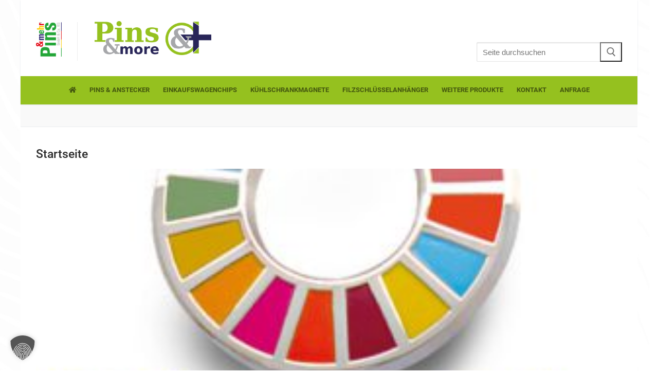

--- FILE ---
content_type: text/html; charset=UTF-8
request_url: https://www.pinsandmore.de/tag/pin-anstecker-erstellen/
body_size: 14645
content:
<!doctype html><html lang="de"><head><meta charset="UTF-8"><meta name="viewport" content="width=device-width, initial-scale=1, maximum-scale=10.0, user-scalable=yes"><link rel="profile" href="http://gmpg.org/xfn/11"><meta name='robots' content='index, follow, max-image-preview:large, max-snippet:-1, max-video-preview:-1' /><link media="all" href="https://www.pinsandmore.de/wp-content/cache/autoptimize/css/autoptimize_8f94753a38d5e0af029726cc2451c132.css" rel="stylesheet"><title>pin anstecker erstellen Archive - Pins &amp; more - Ihr Partner für individuelle Werbemittel</title><link rel="canonical" href="https://www.pinsandmore.de/tag/pin-anstecker-erstellen/" /><meta property="og:locale" content="de_DE" /><meta property="og:type" content="article" /><meta property="og:title" content="pin anstecker erstellen Archive - Pins &amp; more - Ihr Partner für individuelle Werbemittel" /><meta property="og:url" content="https://www.pinsandmore.de/tag/pin-anstecker-erstellen/" /><meta property="og:site_name" content="Pins &amp; more - Ihr Partner für individuelle Werbemittel" /><meta property="og:image" content="https://www.pinsandmore.de/wp-content/uploads/pinsandmore_google-facebook.jpg" /><meta property="og:image:width" content="500" /><meta property="og:image:height" content="500" /><meta property="og:image:type" content="image/jpeg" /><meta name="twitter:card" content="summary_large_image" /> <script type="application/ld+json" class="yoast-schema-graph">{"@context":"https://schema.org","@graph":[{"@type":"CollectionPage","@id":"https://www.pinsandmore.de/tag/pin-anstecker-erstellen/","url":"https://www.pinsandmore.de/tag/pin-anstecker-erstellen/","name":"pin anstecker erstellen Archive - Pins &amp; more - Ihr Partner für individuelle Werbemittel","isPartOf":{"@id":"https://www.pinsandmore.de/#website"},"primaryImageOfPage":{"@id":"https://www.pinsandmore.de/tag/pin-anstecker-erstellen/#primaryimage"},"image":{"@id":"https://www.pinsandmore.de/tag/pin-anstecker-erstellen/#primaryimage"},"thumbnailUrl":"https://www.pinsandmore.de/wp-content/uploads/pinsandmore_google-facebook.jpg","breadcrumb":{"@id":"https://www.pinsandmore.de/tag/pin-anstecker-erstellen/#breadcrumb"},"inLanguage":"de"},{"@type":"ImageObject","inLanguage":"de","@id":"https://www.pinsandmore.de/tag/pin-anstecker-erstellen/#primaryimage","url":"https://www.pinsandmore.de/wp-content/uploads/pinsandmore_google-facebook.jpg","contentUrl":"https://www.pinsandmore.de/wp-content/uploads/pinsandmore_google-facebook.jpg","width":500,"height":500,"caption":"Pins-and-More Google Facebook Icon"},{"@type":"BreadcrumbList","@id":"https://www.pinsandmore.de/tag/pin-anstecker-erstellen/#breadcrumb","itemListElement":[{"@type":"ListItem","position":1,"name":"Startseite","item":"https://www.pinsandmore.de/"},{"@type":"ListItem","position":2,"name":"pin anstecker erstellen"}]},{"@type":"WebSite","@id":"https://www.pinsandmore.de/#website","url":"https://www.pinsandmore.de/","name":"Pins &amp; more - Ihr Partner für individuelle Werbemittel","description":"","publisher":{"@id":"https://www.pinsandmore.de/#organization"},"potentialAction":[{"@type":"SearchAction","target":{"@type":"EntryPoint","urlTemplate":"https://www.pinsandmore.de/?s={search_term_string}"},"query-input":{"@type":"PropertyValueSpecification","valueRequired":true,"valueName":"search_term_string"}}],"inLanguage":"de"},{"@type":"Organization","@id":"https://www.pinsandmore.de/#organization","name":"Pins & mehr GmbH & Co. KG","url":"https://www.pinsandmore.de/","logo":{"@type":"ImageObject","inLanguage":"de","@id":"https://www.pinsandmore.de/#/schema/logo/image/","url":"https://www.pinsandmore.de/wp-content/uploads/2019/04/logo.png","contentUrl":"https://www.pinsandmore.de/wp-content/uploads/2019/04/logo.png","width":335,"height":98,"caption":"Pins & mehr GmbH & Co. KG"},"image":{"@id":"https://www.pinsandmore.de/#/schema/logo/image/"}}]}</script> <link rel='dns-prefetch' href='//www.googletagmanager.com' /><link rel='stylesheet' id='borlabs-cookie-custom-css' href='https://www.pinsandmore.de/wp-content/cache/autoptimize/css/autoptimize_single_1e8a1188dfec1ba9463769d4b1649ec9.css' type='text/css' media='all' /><style id='customify-style-inline-css' type='text/css'>.customify-container, .layout-contained, .site-framed .site, .site-boxed .site { max-width: 1200px; } .main-layout-content .entry-content > .alignwide { width: calc( 1200px - 4em ); max-width: 100vw;  }.header-top .header--row-inner,body:not(.fl-builder-edit) .button,body:not(.fl-builder-edit) button:not(.menu-mobile-toggle, .components-button, .customize-partial-edit-shortcut-button),body:not(.fl-builder-edit) input[type="button"]:not(.ed_button),button.button,input[type="button"]:not(.ed_button, .components-button, .customize-partial-edit-shortcut-button),input[type="reset"]:not(.components-button, .customize-partial-edit-shortcut-button),input[type="submit"]:not(.components-button, .customize-partial-edit-shortcut-button),.pagination .nav-links > *:hover,.pagination .nav-links span,.nav-menu-desktop.style-full-height .primary-menu-ul > li.current-menu-item > a,.nav-menu-desktop.style-full-height .primary-menu-ul > li.current-menu-ancestor > a,.nav-menu-desktop.style-full-height .primary-menu-ul > li > a:hover,.posts-layout .readmore-button:hover{    background-color: #95c11f;}.posts-layout .readmore-button {color: #95c11f;}.pagination .nav-links > *:hover,.pagination .nav-links span,.entry-single .tags-links a:hover,.entry-single .cat-links a:hover,.posts-layout .readmore-button,.posts-layout .readmore-button:hover{    border-color: #95c11f;}.customify-builder-btn{    background-color: #292659;}body{    color: #686868;}abbr, acronym {    border-bottom-color: #686868;}a                {                    color: #95c11f;}a:hover,a:focus,.link-meta:hover, .link-meta a:hover{    color: #111111;}h2 + h3,.comments-area h2 + .comments-title,.h2 + h3,.comments-area .h2 + .comments-title,.page-breadcrumb {    border-top-color: #eaecee;}blockquote,.site-content .widget-area .menu li.current-menu-item > a:before{    border-left-color: #eaecee;}@media screen and (min-width: 64em) {    .comment-list .children li.comment {        border-left-color: #eaecee;    }    .comment-list .children li.comment:after {        background-color: #eaecee;    }}.page-titlebar, .page-breadcrumb,.posts-layout .entry-inner {    border-bottom-color: #eaecee;}.header-search-form .search-field,.entry-content .page-links a,.header-search-modal,.pagination .nav-links > *,.entry-footer .tags-links a, .entry-footer .cat-links a,.search .content-area article,.site-content .widget-area .menu li.current-menu-item > a,.posts-layout .entry-inner,.post-navigation .nav-links,article.comment .comment-meta,.widget-area .widget_pages li a, .widget-area .widget_categories li a, .widget-area .widget_archive li a, .widget-area .widget_meta li a, .widget-area .widget_nav_menu li a, .widget-area .widget_product_categories li a, .widget-area .widget_recent_entries li a, .widget-area .widget_rss li a,.widget-area .widget_recent_comments li{    border-color: #eaecee;}.header-search-modal::before {    border-top-color: #eaecee;    border-left-color: #eaecee;}@media screen and (min-width: 48em) {    .content-sidebar.sidebar_vertical_border .content-area {        border-right-color: #eaecee;    }    .sidebar-content.sidebar_vertical_border .content-area {        border-left-color: #eaecee;    }    .sidebar-sidebar-content.sidebar_vertical_border .sidebar-primary {        border-right-color: #eaecee;    }    .sidebar-sidebar-content.sidebar_vertical_border .sidebar-secondary {        border-right-color: #eaecee;    }    .content-sidebar-sidebar.sidebar_vertical_border .sidebar-primary {        border-left-color: #eaecee;    }    .content-sidebar-sidebar.sidebar_vertical_border .sidebar-secondary {        border-left-color: #eaecee;    }    .sidebar-content-sidebar.sidebar_vertical_border .content-area {        border-left-color: #eaecee;        border-right-color: #eaecee;    }    .sidebar-content-sidebar.sidebar_vertical_border .content-area {        border-left-color: #eaecee;        border-right-color: #eaecee;    }}article.comment .comment-post-author {background: #6d6d6d;}.pagination .nav-links > *,.link-meta,.link-meta a,.color-meta,.entry-single .tags-links:before,.entry-single .cats-links:before{    color: #6d6d6d;}h1, h2, h3, h4, h5, h6 { color: #2b2b2b;}.site-content .widget-title { color: #444444;}body {font-size: 15px;line-height: 25px;}#page-cover {background-image: url("https://www.pinsandmore.de/wp-content/themes/customify/assets/images/default-cover.jpg");}.header--row:not(.header--transparent).header-top .header--row-inner  {background-color: #ffffff;border-style: none;border-top-width: 0px;border-right-width: 0px;border-bottom-width: 1px;border-left-width: 0px;border-color: #c0c0c0;} .header--row:not(.header--transparent).header-main .header--row-inner  {border-style: solid;border-top-width: 0px;border-right-width: 0px;border-bottom-width: 0px;border-left-width: 0px;border-color: #ffffff;} .header--row:not(.header--transparent).header-bottom .header--row-inner  {background-color: #95c11f;} .sub-menu .li-duplicator {display:none !important;}.header-search_icon-item .header-search-modal  {border-style: solid;} .header-search_icon-item .search-field  {border-style: solid;} .dark-mode .header-search_box-item .search-form-fields, .header-search_box-item .search-form-fields  {border-style: solid;} .header--row:not(.header--transparent) .builder-item--primary-menu .nav-menu-desktop .primary-menu-ul > li > a:hover, .header--row:not(.header--transparent) .builder-item--primary-menu .nav-menu-desktop .primary-menu-ul > li.current-menu-item > a, .header--row:not(.header--transparent) .builder-item--primary-menu .nav-menu-desktop .primary-menu-ul > li.current-menu-ancestor > a, .header--row:not(.header--transparent) .builder-item--primary-menu .nav-menu-desktop .primary-menu-ul > li.current-menu-parent > a  {background-color: #292659;} .builder-item--primary-menu .nav-menu-desktop .primary-menu-ul > li > a,.builder-item-sidebar .primary-menu-sidebar .primary-menu-ul > li > a {font-style: normal;font-weight: bold;}#cb-row--footer-main .footer--row-inner {background-color: #ffffff}#cb-row--footer-bottom .footer--row-inner {background-color: #95c11f}body  {background-color: #ffffff;background-image: url("https://www.pinsandmore.de/wp-content/uploads/2019/04/background_content_pam.jpg");-webkit-background-size: cover; -moz-background-size: cover; -o-background-size: cover; background-size: cover;background-position: top left;background-repeat: no-repeat;background-attachment: fixed;} .site-content .content-area  {background-color: #ffffff;} /* CSS for desktop */#page-cover .page-cover-inner {min-height: 300px;}.header--row.header-top .customify-grid, .header--row.header-top .style-full-height .primary-menu-ul > li > a {min-height: 0px;}.header--row.header-main .customify-grid, .header--row.header-main .style-full-height .primary-menu-ul > li > a {min-height: 0px;}.header--row.header-bottom .customify-grid, .header--row.header-bottom .style-full-height .primary-menu-ul > li > a {min-height: 55px;}.site-header .site-branding img { max-width: 227px; } .site-header .cb-row--mobile .site-branding img { width: 227px; }.header--row .builder-item--logo, .builder-item.builder-item--group .item--inner.builder-item--logo {margin-top: 25px;margin-right: 25px;margin-bottom: 25px;margin-left: 25px;}.header--row .builder-first--nav-icon {text-align: right;}.header-search_icon-item .search-submit {margin-left: -40px;}.header-search_box-item .search-form-fields {width: 280px;}.header-search_box-item .search-submit{margin-left: -40px;} .header-search_box-item .woo_bootster_search .search-submit{margin-left: -40px;} .header-search_box-item .header-search-form button.search-submit{margin-left:-40px;}.header--row .builder-item--search_box, .builder-item.builder-item--group .item--inner.builder-item--search_box {margin-top: 55px;}.header--row .builder-item--primary-menu, .builder-item.builder-item--group .item--inner.builder-item--primary-menu {margin-top: -1px;margin-right: -1px;margin-bottom: -1px;margin-left: -1px;}.header--row .builder-first--primary-menu {text-align: right;}.footer--row .builder-item--footer-5, .builder-item.builder-item--group .item--inner.builder-item--footer-5 {margin-top: 0px;margin-right: 0px;margin-bottom: 0px;margin-left: 0px;}/* CSS for tablet */@media screen and (max-width: 1024px) { #page-cover .page-cover-inner {min-height: 250px;}.header--row .builder-first--nav-icon {text-align: right;}.header-search_icon-item .search-submit {margin-left: -40px;}.header-search_box-item .search-submit{margin-left: -40px;} .header-search_box-item .woo_bootster_search .search-submit{margin-left: -40px;} .header-search_box-item .header-search-form button.search-submit{margin-left:-40px;} }/* CSS for mobile */@media screen and (max-width: 568px) { #page-cover .page-cover-inner {min-height: 200px;}.header--row.header-top .customify-grid, .header--row.header-top .style-full-height .primary-menu-ul > li > a {min-height: 33px;}.site-header .site-branding img { max-width: 176px; } .site-header .cb-row--mobile .site-branding img { width: 176px; }.header--row .builder-first--nav-icon {text-align: right;}.header-search_icon-item .search-submit {margin-left: -40px;}.header-search_box-item .search-submit{margin-left: -40px;} .header-search_box-item .woo_bootster_search .search-submit{margin-left: -40px;} .header-search_box-item .header-search-form button.search-submit{margin-left:-40px;} }
/*# sourceURL=customify-style-inline-css */</style> <script type="text/javascript" src="https://www.pinsandmore.de/wp-includes/js/jquery/jquery.min.js" id="jquery-core-js"></script> <script data-no-optimize="1" data-no-minify="1" data-cfasync="false" type="text/javascript" src="https://www.pinsandmore.de/wp-content/cache/autoptimize/js/autoptimize_single_09838e7d5a3315602b4545055df40d71.js" id="borlabs-cookie-config-js"></script> <script data-no-optimize="1" data-no-minify="1" data-cfasync="false" type="text/javascript" src="https://www.pinsandmore.de/wp-content/plugins/borlabs-cookie/assets/javascript/borlabs-cookie-prioritize.min.js" id="borlabs-cookie-prioritize-js"></script> <script data-borlabs-cookie-script-blocker-handle="google_gtagjs" data-borlabs-cookie-script-blocker-id="site-kit-analytics" type="text/template" data-borlabs-cookie-script-blocker-src="https://www.googletagmanager.com/gtag/js?id=G-PL6MS41J41" id="google_gtagjs-js"></script><script data-borlabs-cookie-script-blocker-handle="google_gtagjs" data-borlabs-cookie-script-blocker-id="site-kit-analytics" type="text/template" id="google_gtagjs-js-after">window.dataLayer = window.dataLayer || [];function gtag(){dataLayer.push(arguments);}
gtag("set","linker",{"domains":["www.pinsandmore.de"]});
gtag("js", new Date());
gtag("set", "developer_id.dZTNiMT", true);
gtag("config", "G-PL6MS41J41");
 window._googlesitekit = window._googlesitekit || {}; window._googlesitekit.throttledEvents = []; window._googlesitekit.gtagEvent = (name, data) => { var key = JSON.stringify( { name, data } ); if ( !! window._googlesitekit.throttledEvents[ key ] ) { return; } window._googlesitekit.throttledEvents[ key ] = true; setTimeout( () => { delete window._googlesitekit.throttledEvents[ key ]; }, 5 ); gtag( "event", name, { ...data, event_source: "site-kit" } ); }; 
//# sourceURL=google_gtagjs-js-after</script><meta name="generator" content="Site Kit by Google 1.168.0" /><script data-no-optimize="1" data-no-minify="1" data-cfasync="false" data-borlabs-cookie-script-blocker-ignore>if ('{{ iab-tcf-enabled }}' === '1' && ('0' === '1' || '1' === '1')) {
    window['gtag_enable_tcf_support'] = true;
}
window.dataLayer = window.dataLayer || [];
if (typeof gtag !== 'function') {
    function gtag() {
        dataLayer.push(arguments);
    }
}
gtag('set', 'developer_id.dYjRjMm', true);
if ('0' === '1' || '1' === '1') {
    if (window.BorlabsCookieGoogleConsentModeDefaultSet !== true) {
        let getCookieValue = function (name) {
            return document.cookie.match('(^|;)\\s*' + name + '\\s*=\\s*([^;]+)')?.pop() || '';
        };
        let cookieValue = getCookieValue('borlabs-cookie-gcs');
        let consentsFromCookie = {};
        if (cookieValue !== '') {
            consentsFromCookie = JSON.parse(decodeURIComponent(cookieValue));
        }
        let defaultValues = {
            'ad_storage': 'denied',
            'ad_user_data': 'denied',
            'ad_personalization': 'denied',
            'analytics_storage': 'denied',
            'functionality_storage': 'denied',
            'personalization_storage': 'denied',
            'security_storage': 'denied',
            'wait_for_update': 500,
        };
        gtag('consent', 'default', { ...defaultValues, ...consentsFromCookie });
    }
    window.BorlabsCookieGoogleConsentModeDefaultSet = true;
    let borlabsCookieConsentChangeHandler = function () {
        window.dataLayer = window.dataLayer || [];
        if (typeof gtag !== 'function') { function gtag(){dataLayer.push(arguments);} }

        let getCookieValue = function (name) {
            return document.cookie.match('(^|;)\\s*' + name + '\\s*=\\s*([^;]+)')?.pop() || '';
        };
        let cookieValue = getCookieValue('borlabs-cookie-gcs');
        let consentsFromCookie = {};
        if (cookieValue !== '') {
            consentsFromCookie = JSON.parse(decodeURIComponent(cookieValue));
        }

        consentsFromCookie.analytics_storage = BorlabsCookie.Consents.hasConsent('google-analytics-site-kit') ? 'granted' : 'denied';

        BorlabsCookie.CookieLibrary.setCookie(
            'borlabs-cookie-gcs',
            JSON.stringify(consentsFromCookie),
            BorlabsCookie.Settings.automaticCookieDomainAndPath.value ? '' : BorlabsCookie.Settings.cookieDomain.value,
            BorlabsCookie.Settings.cookiePath.value,
            BorlabsCookie.Cookie.getPluginCookie().expires,
            BorlabsCookie.Settings.cookieSecure.value,
            BorlabsCookie.Settings.cookieSameSite.value
        );
    }
    document.addEventListener('borlabs-cookie-consent-saved', borlabsCookieConsentChangeHandler);
    document.addEventListener('borlabs-cookie-handle-unblock', borlabsCookieConsentChangeHandler);
}
if ('0' === '1') {
    document.addEventListener('borlabs-cookie-after-init', function () {
		window.BorlabsCookie.Unblock.unblockScriptBlockerId('site-kit-analytics');
	});
}</script><script data-no-optimize="1" data-no-minify="1" data-cfasync="false" data-borlabs-cookie-script-blocker-ignore>(function () {
        if ('0' === '1' && '1' === '1') {
            window['gtag_enable_tcf_support'] = true;
        }
        window.dataLayer = window.dataLayer || [];
        if (typeof window.gtag !== 'function') {
            window.gtag = function () {
                window.dataLayer.push(arguments);
            };
        }
        gtag('set', 'developer_id.dYjRjMm', true);
        if ('1' === '1') {
            let getCookieValue = function (name) {
                return document.cookie.match('(^|;)\\s*' + name + '\\s*=\\s*([^;]+)')?.pop() || '';
            };
            const gtmRegionsData = '{{ google-tag-manager-cm-regional-defaults }}';
            let gtmRegions = [];
            if (gtmRegionsData !== '\{\{ google-tag-manager-cm-regional-defaults \}\}') {
                gtmRegions = JSON.parse(gtmRegionsData);
            }
            let defaultRegion = null;
            for (let gtmRegionIndex in gtmRegions) {
                let gtmRegion = gtmRegions[gtmRegionIndex];
                if (gtmRegion['google-tag-manager-cm-region'] === '') {
                    defaultRegion = gtmRegion;
                } else {
                    gtag('consent', 'default', {
                        'ad_storage': gtmRegion['google-tag-manager-cm-default-ad-storage'],
                        'ad_user_data': gtmRegion['google-tag-manager-cm-default-ad-user-data'],
                        'ad_personalization': gtmRegion['google-tag-manager-cm-default-ad-personalization'],
                        'analytics_storage': gtmRegion['google-tag-manager-cm-default-analytics-storage'],
                        'functionality_storage': gtmRegion['google-tag-manager-cm-default-functionality-storage'],
                        'personalization_storage': gtmRegion['google-tag-manager-cm-default-personalization-storage'],
                        'security_storage': gtmRegion['google-tag-manager-cm-default-security-storage'],
                        'region': gtmRegion['google-tag-manager-cm-region'].toUpperCase().split(','),
						'wait_for_update': 500,
                    });
                }
            }
            let cookieValue = getCookieValue('borlabs-cookie-gcs');
            let consentsFromCookie = {};
            if (cookieValue !== '') {
                consentsFromCookie = JSON.parse(decodeURIComponent(cookieValue));
            }
            let defaultValues = {
                'ad_storage': defaultRegion === null ? 'denied' : defaultRegion['google-tag-manager-cm-default-ad-storage'],
                'ad_user_data': defaultRegion === null ? 'denied' : defaultRegion['google-tag-manager-cm-default-ad-user-data'],
                'ad_personalization': defaultRegion === null ? 'denied' : defaultRegion['google-tag-manager-cm-default-ad-personalization'],
                'analytics_storage': defaultRegion === null ? 'denied' : defaultRegion['google-tag-manager-cm-default-analytics-storage'],
                'functionality_storage': defaultRegion === null ? 'denied' : defaultRegion['google-tag-manager-cm-default-functionality-storage'],
                'personalization_storage': defaultRegion === null ? 'denied' : defaultRegion['google-tag-manager-cm-default-personalization-storage'],
                'security_storage': defaultRegion === null ? 'denied' : defaultRegion['google-tag-manager-cm-default-security-storage'],
                'wait_for_update': 500,
            };
            gtag('consent', 'default', {...defaultValues, ...consentsFromCookie});
            gtag('set', 'ads_data_redaction', true);
        }

        if ('0' === '1') {
            let url = new URL(window.location.href);

            if ((url.searchParams.has('gtm_debug') && url.searchParams.get('gtm_debug') !== '') || document.cookie.indexOf('__TAG_ASSISTANT=') !== -1 || document.documentElement.hasAttribute('data-tag-assistant-present')) {
                /* GTM block start */
                (function(w,d,s,l,i){w[l]=w[l]||[];w[l].push({'gtm.start':
                        new Date().getTime(),event:'gtm.js'});var f=d.getElementsByTagName(s)[0],
                    j=d.createElement(s),dl=l!='dataLayer'?'&l='+l:'';j.async=true;j.src=
                    'https://www.googletagmanager.com/gtm.js?id='+i+dl;f.parentNode.insertBefore(j,f);
                })(window,document,'script','dataLayer','GTM-NPW6QQ2');
                /* GTM block end */
            } else {
                /* GTM block start */
                (function(w,d,s,l,i){w[l]=w[l]||[];w[l].push({'gtm.start':
                        new Date().getTime(),event:'gtm.js'});var f=d.getElementsByTagName(s)[0],
                    j=d.createElement(s),dl=l!='dataLayer'?'&l='+l:'';j.async=true;j.src=
                    'https://www.pinsandmore.de/wp-content/uploads/borlabs-cookie/' + i + '.js?ver=not-set-yet';f.parentNode.insertBefore(j,f);
                })(window,document,'script','dataLayer','GTM-NPW6QQ2');
                /* GTM block end */
            }
        }


        let borlabsCookieConsentChangeHandler = function () {
            window.dataLayer = window.dataLayer || [];
            if (typeof window.gtag !== 'function') {
                window.gtag = function() {
                    window.dataLayer.push(arguments);
                };
            }

            let consents = BorlabsCookie.Cookie.getPluginCookie().consents;

            if ('1' === '1') {
                let gtmConsents = {};
                let customConsents = {};

				let services = BorlabsCookie.Services._services;

				for (let service in services) {
					if (service !== 'borlabs-cookie') {
						customConsents['borlabs_cookie_' + service.replaceAll('-', '_')] = BorlabsCookie.Consents.hasConsent(service) ? 'granted' : 'denied';
					}
				}

                if ('0' === '1') {
                    gtmConsents = {
                        'analytics_storage': BorlabsCookie.Consents.hasConsentForServiceGroup('statistics') === true ? 'granted' : 'denied',
                        'functionality_storage': BorlabsCookie.Consents.hasConsentForServiceGroup('statistics') === true ? 'granted' : 'denied',
                        'personalization_storage': BorlabsCookie.Consents.hasConsentForServiceGroup('marketing') === true ? 'granted' : 'denied',
                        'security_storage': BorlabsCookie.Consents.hasConsentForServiceGroup('statistics') === true ? 'granted' : 'denied',
                    };
                } else {
                    gtmConsents = {
                        'ad_storage': BorlabsCookie.Consents.hasConsentForServiceGroup('marketing') === true ? 'granted' : 'denied',
                        'ad_user_data': BorlabsCookie.Consents.hasConsentForServiceGroup('marketing') === true ? 'granted' : 'denied',
                        'ad_personalization': BorlabsCookie.Consents.hasConsentForServiceGroup('marketing') === true ? 'granted' : 'denied',
                        'analytics_storage': BorlabsCookie.Consents.hasConsentForServiceGroup('statistics') === true ? 'granted' : 'denied',
                        'functionality_storage': BorlabsCookie.Consents.hasConsentForServiceGroup('statistics') === true ? 'granted' : 'denied',
                        'personalization_storage': BorlabsCookie.Consents.hasConsentForServiceGroup('marketing') === true ? 'granted' : 'denied',
                        'security_storage': BorlabsCookie.Consents.hasConsentForServiceGroup('statistics') === true ? 'granted' : 'denied',
                    };
                }
                BorlabsCookie.CookieLibrary.setCookie(
                    'borlabs-cookie-gcs',
                    JSON.stringify(gtmConsents),
                    BorlabsCookie.Settings.automaticCookieDomainAndPath.value ? '' : BorlabsCookie.Settings.cookieDomain.value,
                    BorlabsCookie.Settings.cookiePath.value,
                    BorlabsCookie.Cookie.getPluginCookie().expires,
                    BorlabsCookie.Settings.cookieSecure.value,
                    BorlabsCookie.Settings.cookieSameSite.value
                );
                gtag('consent', 'update', {...gtmConsents, ...customConsents});
            }


            for (let serviceGroup in consents) {
                for (let service of consents[serviceGroup]) {
                    if (!window.BorlabsCookieGtmPackageSentEvents.includes(service) && service !== 'borlabs-cookie') {
                        window.dataLayer.push({
                            event: 'borlabs-cookie-opt-in-' + service,
                        });
                        window.BorlabsCookieGtmPackageSentEvents.push(service);
                    }
                }
            }
            let afterConsentsEvent = document.createEvent('Event');
            afterConsentsEvent.initEvent('borlabs-cookie-google-tag-manager-after-consents', true, true);
            document.dispatchEvent(afterConsentsEvent);
        };
        window.BorlabsCookieGtmPackageSentEvents = [];
        document.addEventListener('borlabs-cookie-consent-saved', borlabsCookieConsentChangeHandler);
        document.addEventListener('borlabs-cookie-handle-unblock', borlabsCookieConsentChangeHandler);
    })();</script> <link rel="icon" href="https://www.pinsandmore.de/wp-content/uploads/cropped-Icon-pinsandmore-32x32.webp" sizes="32x32" /><link rel="icon" href="https://www.pinsandmore.de/wp-content/uploads/cropped-Icon-pinsandmore-192x192.webp" sizes="192x192" /><link rel="apple-touch-icon" href="https://www.pinsandmore.de/wp-content/uploads/cropped-Icon-pinsandmore-180x180.webp" /><meta name="msapplication-TileImage" content="https://www.pinsandmore.de/wp-content/uploads/cropped-Icon-pinsandmore-270x270.webp" /><meta name="author" content="Pins und mehr GmbH & Co.KG"><meta name="keywords" content="Pins,Anstecker,Einkaufswagenchips,Kühlschrankmagnete,Filzschlüsselanhänger,Offsetdruck,Seibdruck,Prägung,mit Logo bedruckt"><meta name="page-topic" content="Dienstleistung"><meta name="page-type" content="Produktinfo"><meta name="robots" content="index, follow"><link rel="shortcut icon" href="favicon.ico" type="image/x-icon" /><meta name="msvalidate.01" content="E3F9E0F4143F065D2C856E6FF24714F2" /><meta name="theme-color" content="#95c11f" /></head><body class="archive tag tag-pin-anstecker-erstellen tag-19 wp-custom-logo wp-theme-customify wp-child-theme-customify-child hfeed content main-layout-content site-boxed menu_sidebar_slide_left elementor-default elementor-kit-761"><div id="page" class="site no-box-shadow"> <a class="skip-link screen-reader-text" href="#site-content">Skip to content</a> <a class="close is-size-medium  close-panel close-sidebar-panel" href="#"> <span class="hamburger hamburger--squeeze is-active"> <span class="hamburger-box"> <span class="hamburger-inner"><span class="screen-reader-text">Menu</span></span> </span> </span> <span class="screen-reader-text">Close</span> </a><header id="masthead" class="site-header header-v2"><div id="masthead-inner" class="site-header-inner"><div  class="header-top header--row layout-contained"  id="cb-row--header-top"  data-row-id="top"  data-show-on="mobile"><div class="header--row-inner header-top-inner light-mode"><div class="customify-container"><div class="cb-row--mobile hide-on-desktop customify-grid customify-grid-middle"><div class="row-v2 row-v2-top no-center"><div class="col-v2 col-v2-left"><div class="item--inner builder-item--html" data-section="header_html" data-item-id="html" ><div class="builder-header-html-item item--html"><p>&nbsp;</p><p style="border-right: 1px solid #ececec;padding-right: 30px;margin-bottom: 30px"><a href="https://pinsundmehr.de/" target="_blank" rel="noopener"><noscript><img decoding="async" src="https://www.pinsandmore.de/wp-content/uploads/pinsandmore_logo-pins.webp" alt="" width="50" /></noscript><img class="lazyload" decoding="async" src='data:image/svg+xml,%3Csvg%20xmlns=%22http://www.w3.org/2000/svg%22%20viewBox=%220%200%2050%2033.333333333333%22%3E%3C/svg%3E' data-src="https://www.pinsandmore.de/wp-content/uploads/pinsandmore_logo-pins.webp" alt="" width="50" /></a></p></div></div><div class="item--inner builder-item--logo" data-section="title_tagline" data-item-id="logo" ><div class="site-branding logo-left"> <a href="https://www.pinsandmore.de/" class="logo-link" rel="home" itemprop="url"> <noscript><img class="site-img-logo" src="https://www.pinsandmore.de/wp-content/uploads/2019/04/logo.png" alt="Pins &amp; more &#8211; Ihr Partner für individuelle Werbemittel"></noscript><img class="lazyload site-img-logo" src='data:image/svg+xml,%3Csvg%20xmlns=%22http://www.w3.org/2000/svg%22%20viewBox=%220%200%20210%20140%22%3E%3C/svg%3E' data-src="https://www.pinsandmore.de/wp-content/uploads/2019/04/logo.png" alt="Pins &amp; more &#8211; Ihr Partner für individuelle Werbemittel"> </a></div></div></div><div class="col-v2 col-v2-right"><div class="item--inner builder-item--nav-icon" data-section="header_menu_icon" data-item-id="nav-icon" > <button type="button" class="menu-mobile-toggle item-button is-size-desktop-medium is-size-tablet-medium is-size-mobile-medium"  aria-label="nav icon"> <span class="hamburger hamburger--squeeze"> <span class="hamburger-box"> <span class="hamburger-inner"></span> </span> </span> <span class="nav-icon--label hide-on-tablet hide-on-mobile">Menu</span></button></div></div></div></div></div></div></div><div  class="header-main header--row layout-fullwidth"  id="cb-row--header-main"  data-row-id="main"  data-show-on="desktop"><div class="header--row-inner header-main-inner light-mode"><div class="customify-container"><div class="customify-grid  cb-row--desktop hide-on-mobile hide-on-tablet customify-grid-middle"><div class="row-v2 row-v2-main no-center"><div class="col-v2 col-v2-left"><div class="item--inner builder-item--html" data-section="header_html" data-item-id="html" ><div class="builder-header-html-item item--html"><p>&nbsp;</p><p style="border-right: 1px solid #ececec;padding-right: 30px;margin-bottom: 30px"><a href="https://pinsundmehr.de/" target="_blank" rel="noopener"><noscript><img decoding="async" src="https://www.pinsandmore.de/wp-content/uploads/pinsandmore_logo-pins.webp" alt="" width="50" /></noscript><img class="lazyload" decoding="async" src='data:image/svg+xml,%3Csvg%20xmlns=%22http://www.w3.org/2000/svg%22%20viewBox=%220%200%2050%2033.333333333333%22%3E%3C/svg%3E' data-src="https://www.pinsandmore.de/wp-content/uploads/pinsandmore_logo-pins.webp" alt="" width="50" /></a></p></div></div><div class="item--inner builder-item--logo" data-section="title_tagline" data-item-id="logo" ><div class="site-branding logo-left"> <a href="https://www.pinsandmore.de/" class="logo-link" rel="home" itemprop="url"> <noscript><img class="site-img-logo" src="https://www.pinsandmore.de/wp-content/uploads/2019/04/logo.png" alt="Pins &amp; more &#8211; Ihr Partner für individuelle Werbemittel"></noscript><img class="lazyload site-img-logo" src='data:image/svg+xml,%3Csvg%20xmlns=%22http://www.w3.org/2000/svg%22%20viewBox=%220%200%20210%20140%22%3E%3C/svg%3E' data-src="https://www.pinsandmore.de/wp-content/uploads/2019/04/logo.png" alt="Pins &amp; more &#8211; Ihr Partner für individuelle Werbemittel"> </a></div></div></div><div class="col-v2 col-v2-right"><div class="item--inner builder-item--search_box" data-section="search_box" data-item-id="search_box" ><div class="header-search_box-item item--search_box"><form role="search" class="header-search-form " action="https://www.pinsandmore.de/"><div class="search-form-fields"> <span class="screen-reader-text">Search for:</span> <input type="search" class="search-field" placeholder="Seite durchsuchen" value="" name="s" title="Search for:" /></div> <button type="submit" class="search-submit" aria-label="Submit Search"> <svg aria-hidden="true" focusable="false" role="presentation" xmlns="http://www.w3.org/2000/svg" width="20" height="21" viewBox="0 0 20 21"> <path fill="currentColor" fill-rule="evenodd" d="M12.514 14.906a8.264 8.264 0 0 1-4.322 1.21C3.668 16.116 0 12.513 0 8.07 0 3.626 3.668.023 8.192.023c4.525 0 8.193 3.603 8.193 8.047 0 2.033-.769 3.89-2.035 5.307l4.999 5.552-1.775 1.597-5.06-5.62zm-4.322-.843c3.37 0 6.102-2.684 6.102-5.993 0-3.31-2.732-5.994-6.102-5.994S2.09 4.76 2.09 8.07c0 3.31 2.732 5.993 6.102 5.993z"></path> </svg> </button></form></div></div></div></div></div></div></div></div><div  class="header-bottom header--row layout-full-contained"  id="cb-row--header-bottom"  data-row-id="bottom"  data-show-on="desktop"><div class="header--row-inner header-bottom-inner light-mode"><div class="customify-container"><div class="customify-grid  cb-row--desktop hide-on-mobile hide-on-tablet customify-grid-middle"><div class="row-v2 row-v2-bottom no-left no-right"><div class="col-v2 col-v2-left"></div><div class="col-v2 col-v2-center"><div class="item--inner builder-item--primary-menu has_menu" data-section="header_menu_primary" data-item-id="primary-menu" ><nav  id="site-navigation-bottom-desktop" class="site-navigation primary-menu primary-menu-bottom nav-menu-desktop primary-menu-desktop style-full-height"><ul id="menu-header-menue" class="primary-menu-ul menu nav-menu"><li id="menu-item--bottom-desktop-680" class="menu-item menu-item-type-custom menu-item-object-custom menu-item-680"><a href="/"><span class="link-before"><i class="fa fa-home" aria-hidden="true"></i></span></a></li><li id="menu-item--bottom-desktop-210" class="menu-item menu-item-type-post_type menu-item-object-page menu-item-210"><a href="https://www.pinsandmore.de/pins-anstecker/"><span class="link-before">Pins &#038; Anstecker</span></a></li><li id="menu-item--bottom-desktop-62" class="menu-item menu-item-type-post_type menu-item-object-page menu-item-62"><a href="https://www.pinsandmore.de/einkaufswagenchips/"><span class="link-before">Einkaufswagenchips</span></a></li><li id="menu-item--bottom-desktop-63" class="menu-item menu-item-type-post_type menu-item-object-page menu-item-63"><a href="https://www.pinsandmore.de/kuehlschrankmagnete/"><span class="link-before">Kühlschrankmagnete</span></a></li><li id="menu-item--bottom-desktop-64" class="menu-item menu-item-type-post_type menu-item-object-page menu-item-64"><a href="https://www.pinsandmore.de/filzschluesselanhaenger/"><span class="link-before">Filzschlüsselanhänger</span></a></li><li id="menu-item--bottom-desktop-66" class="menu-item menu-item-type-post_type menu-item-object-page menu-item-66"><a href="https://www.pinsandmore.de/weitere-produkte/"><span class="link-before">weitere Produkte</span></a></li><li id="menu-item--bottom-desktop-65" class="menu-item menu-item-type-post_type menu-item-object-page menu-item-65"><a href="https://www.pinsandmore.de/kontakt/"><span class="link-before">Kontakt</span></a></li><li id="menu-item--bottom-desktop-4271" class="menu-item menu-item-type-custom menu-item-object-custom menu-item-4271"><a target="_blank" href="https://pinsundmehr.de/anfrage-pinsandmore/"><span class="link-before">Anfrage</span></a></li></ul></nav></div></div><div class="col-v2 col-v2-right"></div></div></div></div></div></div><div id="header-menu-sidebar" class="header-menu-sidebar menu-sidebar-panel dark-mode"><div id="header-menu-sidebar-bg" class="header-menu-sidebar-bg"><div id="header-menu-sidebar-inner" class="header-menu-sidebar-inner"><div class="builder-item-sidebar mobile-item--primary-menu mobile-item--menu "><div class="item--inner" data-item-id="primary-menu" data-section="header_menu_primary"><nav  id="site-navigation-sidebar-mobile" class="site-navigation primary-menu primary-menu-sidebar nav-menu-mobile primary-menu-mobile style-full-height"><ul id="menu-header-menue" class="primary-menu-ul menu nav-menu"><li id="menu-item--sidebar-mobile-680" class="menu-item menu-item-type-custom menu-item-object-custom menu-item-680"><a href="/"><span class="link-before"><i class="fa fa-home" aria-hidden="true"></i></span></a></li><li id="menu-item--sidebar-mobile-210" class="menu-item menu-item-type-post_type menu-item-object-page menu-item-210"><a href="https://www.pinsandmore.de/pins-anstecker/"><span class="link-before">Pins &#038; Anstecker</span></a></li><li id="menu-item--sidebar-mobile-62" class="menu-item menu-item-type-post_type menu-item-object-page menu-item-62"><a href="https://www.pinsandmore.de/einkaufswagenchips/"><span class="link-before">Einkaufswagenchips</span></a></li><li id="menu-item--sidebar-mobile-63" class="menu-item menu-item-type-post_type menu-item-object-page menu-item-63"><a href="https://www.pinsandmore.de/kuehlschrankmagnete/"><span class="link-before">Kühlschrankmagnete</span></a></li><li id="menu-item--sidebar-mobile-64" class="menu-item menu-item-type-post_type menu-item-object-page menu-item-64"><a href="https://www.pinsandmore.de/filzschluesselanhaenger/"><span class="link-before">Filzschlüsselanhänger</span></a></li><li id="menu-item--sidebar-mobile-66" class="menu-item menu-item-type-post_type menu-item-object-page menu-item-66"><a href="https://www.pinsandmore.de/weitere-produkte/"><span class="link-before">weitere Produkte</span></a></li><li id="menu-item--sidebar-mobile-65" class="menu-item menu-item-type-post_type menu-item-object-page menu-item-65"><a href="https://www.pinsandmore.de/kontakt/"><span class="link-before">Kontakt</span></a></li><li id="menu-item--sidebar-mobile-4271" class="menu-item menu-item-type-custom menu-item-object-custom menu-item-4271"><a target="_blank" href="https://pinsundmehr.de/anfrage-pinsandmore/"><span class="link-before">Anfrage</span></a></li></ul></nav></div></div></div></div></div></div></header><div id="page-titlebar" class="page-header--item page-titlebar layout-full-contained"><div class="page-titlebar-inner customify-container"></div></div><div id="site-content" class="site-content"><div class="customify-container"><div class="customify-grid"><main id="main" class="content-area customify-col-12"><div class="content-inner"><div id="blog-posts"><div class="posts-layout-wrapper"><div class="posts-layout layout--blog_column" ><article class="entry odd post-6 page type-page status-publish has-post-thumbnail hentry tag-anstecker tag-anstecker-pin-button tag-anstecker-pins-schuetzenfest tag-bedruckte-pins tag-einkaufswagenchips tag-filzschluesselanhaenger tag-kuehlschrankmagnete tag-mit-logo-bedruckt tag-offsetdruck tag-pin-anstecker-erstellen tag-pin-anstecker-karneval tag-pin-anstecker-machen-lassen tag-pins tag-pins-mit-siebdruck tag-praegung tag-sandkornoptik tag-schluesselbaender tag-silikonarmband tag-werbeklammer"><div class="entry-inner"><div class="entry-article-part entry-article-header"><h2 class="entry-title entry--item"><a href="https://www.pinsandmore.de/" title="Startseite" rel="bookmark" class="plain_color">Startseite</a></h2></div><div class="entry-article-part entry-media use-ratio"> <a class="entry-media-link " href="https://www.pinsandmore.de/" title="Startseite" rel="bookmark"></a><div class="entry-thumbnail has-thumb"> <img fetchpriority="high" width="300" height="300" src="https://www.pinsandmore.de/wp-content/uploads/pinsandmore_google-facebook-300x300.jpg" class="attachment-medium size-medium wp-post-image" alt="Pins-and-More Google Facebook Icon Logo" decoding="async" srcset="https://www.pinsandmore.de/wp-content/uploads/pinsandmore_google-facebook-300x300.jpg 300w, https://www.pinsandmore.de/wp-content/uploads/pinsandmore_google-facebook-150x150.jpg 150w, https://www.pinsandmore.de/wp-content/uploads/pinsandmore_google-facebook.jpg 500w" sizes="(max-width: 300px) 100vw, 300px" /></div></div><div class="entry-content-data"><div class="entry-article-part entry-article-body"><div class="entry-excerpt entry--item"><p>Pins: Ideal für Werbezwecke – so können Sie Pins als Werbeträger einsetzenWenn Sie ein Unternehmen haben, ein Projekt in Ihrem Verein planen, eine Wahlkampagne planen&hellip;</p></div></div><div class="entry-article-part entry-article-footer only-more"></div></div></div></article></div></div></div></div></main></div></div></div><footer class="site-footer" id="site-footer"><div  class="footer-main footer--row layout-full-contained"  id="cb-row--footer-main"  data-row-id="main"  data-show-on="desktop"><div class="footer--row-inner footer-main-inner light-mode"><div class="customify-container"><div class="customify-grid  customify-grid-top"><div class="customify-col-3_md-3_sm-6_xs-12 builder-item builder-first--footer-1" data-push-left="_sm-0"><div class="item--inner builder-item--footer-1" data-section="sidebar-widgets-footer-1" data-item-id="footer-1" ><div class="widget-area"><section id="custom_html-5" class="widget_text widget widget_custom_html"><h4 class="widget-title">Information</h4><div class="textwidget custom-html-widget"><a href="https://pinsundmehr.de/anfrage-pinsandmore/" target="_blank" >Anfrage</a><br> <a href="/kontakt/" >Kontakt</a><br> <a href="/datenschutz/">Datenschutz</a><br> <a href="/agb/">AGB</a><br> <a href="/copyright/">Copyright</a><br> <a href="/impressum/">Impressum</a><br></div></section></div></div></div><div class="customify-col-5_md-5_sm-6_xs-12 builder-item builder-first--footer-2" data-push-left="_sm-0"><div class="item--inner builder-item--footer-2" data-section="sidebar-widgets-footer-2" data-item-id="footer-2" ><div class="widget-area"><section id="tag_cloud-5" class="widget widget_tag_cloud"><h4 class="widget-title">Schlagwörter</h4><div class="tagcloud"><a href="https://www.pinsandmore.de/tag/anstecker/" class="tag-cloud-link tag-link-6 tag-link-position-1" style="font-size: 8pt;" aria-label="Anstecker (1 Eintrag)">Anstecker</a> <a href="https://www.pinsandmore.de/tag/anstecker-pin-button/" class="tag-cloud-link tag-link-21 tag-link-position-2" style="font-size: 8pt;" aria-label="anstecker pin button (1 Eintrag)">anstecker pin button</a> <a href="https://www.pinsandmore.de/tag/anstecker-pins-schuetzenfest/" class="tag-cloud-link tag-link-23 tag-link-position-3" style="font-size: 8pt;" aria-label="anstecker pins schützenfest (1 Eintrag)">anstecker pins schützenfest</a> <a href="https://www.pinsandmore.de/tag/bedruckte-pins/" class="tag-cloud-link tag-link-16 tag-link-position-4" style="font-size: 8pt;" aria-label="bedruckte Pins (1 Eintrag)">bedruckte Pins</a> <a href="https://www.pinsandmore.de/tag/einkaufswagenchips/" class="tag-cloud-link tag-link-7 tag-link-position-5" style="font-size: 8pt;" aria-label="Einkaufswagenchips (1 Eintrag)">Einkaufswagenchips</a> <a href="https://www.pinsandmore.de/tag/filzschluesselanhaenger/" class="tag-cloud-link tag-link-9 tag-link-position-6" style="font-size: 8pt;" aria-label="Filzschlüsselanhänger (1 Eintrag)">Filzschlüsselanhänger</a> <a href="https://www.pinsandmore.de/tag/kuehlschrankmagnete/" class="tag-cloud-link tag-link-8 tag-link-position-7" style="font-size: 8pt;" aria-label="Kühlschrankmagnete (1 Eintrag)">Kühlschrankmagnete</a> <a href="https://www.pinsandmore.de/tag/mit-logo-bedruckt/" class="tag-cloud-link tag-link-13 tag-link-position-8" style="font-size: 8pt;" aria-label="mit Logo bedruckt (1 Eintrag)">mit Logo bedruckt</a> <a href="https://www.pinsandmore.de/tag/offsetdruck/" class="tag-cloud-link tag-link-10 tag-link-position-9" style="font-size: 8pt;" aria-label="Offsetdruck (1 Eintrag)">Offsetdruck</a> <a href="https://www.pinsandmore.de/tag/pin-anstecker-erstellen/" class="tag-cloud-link tag-link-19 tag-link-position-10" style="font-size: 8pt;" aria-label="pin anstecker erstellen (1 Eintrag)">pin anstecker erstellen</a> <a href="https://www.pinsandmore.de/tag/pin-anstecker-karneval/" class="tag-cloud-link tag-link-20 tag-link-position-11" style="font-size: 8pt;" aria-label="pin anstecker karneval (1 Eintrag)">pin anstecker karneval</a> <a href="https://www.pinsandmore.de/tag/pin-anstecker-machen-lassen/" class="tag-cloud-link tag-link-22 tag-link-position-12" style="font-size: 8pt;" aria-label="pin anstecker machen lassen (1 Eintrag)">pin anstecker machen lassen</a> <a href="https://www.pinsandmore.de/tag/pins/" class="tag-cloud-link tag-link-5 tag-link-position-13" style="font-size: 8pt;" aria-label="Pins (1 Eintrag)">Pins</a> <a href="https://www.pinsandmore.de/tag/pins-mit-siebdruck/" class="tag-cloud-link tag-link-15 tag-link-position-14" style="font-size: 8pt;" aria-label="Pins mit Siebdruck (1 Eintrag)">Pins mit Siebdruck</a> <a href="https://www.pinsandmore.de/tag/praegung/" class="tag-cloud-link tag-link-12 tag-link-position-15" style="font-size: 8pt;" aria-label="Prägung (1 Eintrag)">Prägung</a> <a href="https://www.pinsandmore.de/tag/sandkornoptik/" class="tag-cloud-link tag-link-17 tag-link-position-16" style="font-size: 8pt;" aria-label="Sandkornoptik (1 Eintrag)">Sandkornoptik</a> <a href="https://www.pinsandmore.de/tag/schluesselbaender/" class="tag-cloud-link tag-link-18 tag-link-position-17" style="font-size: 8pt;" aria-label="Schlüsselbänder (1 Eintrag)">Schlüsselbänder</a> <a href="https://www.pinsandmore.de/tag/silikonarmband/" class="tag-cloud-link tag-link-24 tag-link-position-18" style="font-size: 8pt;" aria-label="Silikonarmband (1 Eintrag)">Silikonarmband</a> <a href="https://www.pinsandmore.de/tag/werbeklammer/" class="tag-cloud-link tag-link-25 tag-link-position-19" style="font-size: 8pt;" aria-label="Werbeklammer (1 Eintrag)">Werbeklammer</a></div></section></div></div></div><div class="customify-col-1_md-1_sm-6_xs-12 builder-item builder-first--footer-3" data-push-left="_sm-0"><div class="item--inner builder-item--footer-3" data-section="sidebar-widgets-footer-3" data-item-id="footer-3" ><div class="widget-area"><section id="media_image-3" class="widget widget_media_image"><noscript><img width="188" height="188" src="https://www.pinsandmore.de/wp-content/uploads/pins-logo188.png" class="image wp-image-687  attachment-full size-full" alt="Logo Pins und mehr GmbH" style="max-width: 100%; height: auto;" decoding="async" srcset="https://www.pinsandmore.de/wp-content/uploads/pins-logo188.png 188w, https://www.pinsandmore.de/wp-content/uploads/pins-logo188-150x150.png 150w" sizes="(max-width: 188px) 100vw, 188px" /></noscript><img width="188" height="188" src='data:image/svg+xml,%3Csvg%20xmlns=%22http://www.w3.org/2000/svg%22%20viewBox=%220%200%20188%20188%22%3E%3C/svg%3E' data-src="https://www.pinsandmore.de/wp-content/uploads/pins-logo188.png" class="lazyload image wp-image-687  attachment-full size-full" alt="Logo Pins und mehr GmbH" style="max-width: 100%; height: auto;" decoding="async" data-srcset="https://www.pinsandmore.de/wp-content/uploads/pins-logo188.png 188w, https://www.pinsandmore.de/wp-content/uploads/pins-logo188-150x150.png 150w" data-sizes="(max-width: 188px) 100vw, 188px" /></section></div></div></div><div class="customify-col-3_md-3_sm-6_xs-12 builder-item builder-first--footer-5" data-push-left="_sm-0"><div class="item--inner builder-item--footer-5" data-section="sidebar-widgets-footer-5" data-item-id="footer-5" ><div class="widget-area"><section id="custom_html-3" class="widget_text widget widget_custom_html"><h4 class="widget-title">Kontakt</h4><div class="textwidget custom-html-widget"><strong>Pins & mehr GmbH & Co. KG</strong><br> <i class="fas fa-map-pin"></i> Lechstrasse 10.8<br> 86415 Mering<br> Deutschland<br><br> <i class="fa fa-phone" aria-hidden="true"></i> +49 8233 79312-0<br> <i class="fa fa-envelope" aria-hidden="true"></i> <a href="/kontakt/">info@pinsandmore.de</a></div></section></div></div></div></div></div></div></div><div  class="footer-bottom footer--row layout-full-contained"  id="cb-row--footer-bottom"  data-row-id="bottom"  data-show-on="desktop"><div class="footer--row-inner footer-bottom-inner light-mode"><div class="customify-container"><div class="customify-grid  customify-grid-top"><div class="customify-col-12_md-12_sm-12_xs-12 builder-item builder-first--footer_copyright" data-push-left="_sm-0"><div class="item--inner builder-item--footer_copyright" data-section="footer_copyright" data-item-id="footer_copyright" ><div class="builder-footer-copyright-item footer-copyright"><p> Copyright &copy; 2026 <strong>Pins &amp; more &#8211; Ihr Partner für individuelle Werbemittel</strong>.</p></div></div></div></div></div></div></div></footer></div> <script type="speculationrules">{"prefetch":[{"source":"document","where":{"and":[{"href_matches":"/*"},{"not":{"href_matches":["/wp-*.php","/wp-admin/*","/wp-content/uploads/*","/wp-content/*","/wp-content/plugins/*","/wp-content/themes/customify-child/*","/wp-content/themes/customify/*","/*\\?(.+)"]}},{"not":{"selector_matches":"a[rel~=\"nofollow\"]"}},{"not":{"selector_matches":".no-prefetch, .no-prefetch a"}}]},"eagerness":"conservative"}]}</script> <div class="sshos-contents-wrapper"><div class="sshos-dropdown-menu-button-wrapper"><div class="sshos-dropdown-menu-button-inner"><div class="sshos-dropdown-menu-button"><div class="sshos-dropdown-menu-button-middle"></div></div></div></div><div class="sshos-horizontal-menu-wrapper"><div class="sshos-horizontal-menu-inner"><div class="menu-header-menue-container"><ul id="menu-header-menue-1" class="menu"><li class="menu-item menu-item-type-custom menu-item-object-custom menu-item-680"><a href="/"><i class="fa fa-home" aria-hidden="true"></i></a></li><li class="menu-item menu-item-type-post_type menu-item-object-page menu-item-210"><a href="https://www.pinsandmore.de/pins-anstecker/">Pins &#038; Anstecker</a></li><li class="menu-item menu-item-type-post_type menu-item-object-page menu-item-62"><a href="https://www.pinsandmore.de/einkaufswagenchips/">Einkaufswagenchips</a></li><li class="menu-item menu-item-type-post_type menu-item-object-page menu-item-63"><a href="https://www.pinsandmore.de/kuehlschrankmagnete/">Kühlschrankmagnete</a></li><li class="menu-item menu-item-type-post_type menu-item-object-page menu-item-64"><a href="https://www.pinsandmore.de/filzschluesselanhaenger/">Filzschlüsselanhänger</a></li><li class="menu-item menu-item-type-post_type menu-item-object-page menu-item-66"><a href="https://www.pinsandmore.de/weitere-produkte/">weitere Produkte</a></li><li class="menu-item menu-item-type-post_type menu-item-object-page menu-item-65"><a href="https://www.pinsandmore.de/kontakt/">Kontakt</a></li><li class="menu-item menu-item-type-custom menu-item-object-custom menu-item-4271"><a target="_blank" href="https://pinsundmehr.de/anfrage-pinsandmore/">Anfrage</a></li></ul></div></div></div></div><div class="sshos-dropdown-menu-wrapper"><div class="menu-header-menue-container"><ul id="menu-header-menue-2" class="menu"><li class="menu-item menu-item-type-custom menu-item-object-custom menu-item-680"><a href="/"><i class="fa fa-home" aria-hidden="true"></i></a></li><li class="menu-item menu-item-type-post_type menu-item-object-page menu-item-210"><a href="https://www.pinsandmore.de/pins-anstecker/">Pins &#038; Anstecker</a></li><li class="menu-item menu-item-type-post_type menu-item-object-page menu-item-62"><a href="https://www.pinsandmore.de/einkaufswagenchips/">Einkaufswagenchips</a></li><li class="menu-item menu-item-type-post_type menu-item-object-page menu-item-63"><a href="https://www.pinsandmore.de/kuehlschrankmagnete/">Kühlschrankmagnete</a></li><li class="menu-item menu-item-type-post_type menu-item-object-page menu-item-64"><a href="https://www.pinsandmore.de/filzschluesselanhaenger/">Filzschlüsselanhänger</a></li><li class="menu-item menu-item-type-post_type menu-item-object-page menu-item-66"><a href="https://www.pinsandmore.de/weitere-produkte/">weitere Produkte</a></li><li class="menu-item menu-item-type-post_type menu-item-object-page menu-item-65"><a href="https://www.pinsandmore.de/kontakt/">Kontakt</a></li><li class="menu-item menu-item-type-custom menu-item-object-custom menu-item-4271"><a target="_blank" href="https://pinsundmehr.de/anfrage-pinsandmore/">Anfrage</a></li></ul></div></div><div class="sshos-header-bar"></div>  <script>jQuery(document).on('scroll', function(){
        'use strict';
            if( jQuery(this).scrollTop() > 250){
                jQuery('.sshos-header-bar, .sshos-contents-wrapper').addClass('sshos-active');
            } else {
                jQuery('.sshos-header-bar, .sshos-contents-wrapper').removeClass('sshos-active');
                /* hide dropdown menu visibility */
                jQuery('.sshos-dropdown-menu-wrapper').removeClass('sshos-dropdown-menu-wrapper-active');
                /* dropdown menu button animation */
                jQuery('.sshos-dropdown-menu-button').removeClass('sshos-dropdown-menu-button-active');
            }
        });</script>  
  <script type="module" src="https://www.pinsandmore.de/wp-content/plugins/borlabs-cookie/assets/javascript/borlabs-cookie.min.js?ver=3.3.23" id="borlabs-cookie-core-js-module" data-cfasync="false" data-no-minify="1" data-no-optimize="1"></script> <div data-nosnippet data-borlabs-cookie-consent-required='true' id='BorlabsCookieBox'></div><div id='BorlabsCookieWidget' class='brlbs-cmpnt-container'></div> <script>const lazyloadRunObserver = () => {
					const lazyloadBackgrounds = document.querySelectorAll( `.e-con.e-parent:not(.e-lazyloaded)` );
					const lazyloadBackgroundObserver = new IntersectionObserver( ( entries ) => {
						entries.forEach( ( entry ) => {
							if ( entry.isIntersecting ) {
								let lazyloadBackground = entry.target;
								if( lazyloadBackground ) {
									lazyloadBackground.classList.add( 'e-lazyloaded' );
								}
								lazyloadBackgroundObserver.unobserve( entry.target );
							}
						});
					}, { rootMargin: '200px 0px 200px 0px' } );
					lazyloadBackgrounds.forEach( ( lazyloadBackground ) => {
						lazyloadBackgroundObserver.observe( lazyloadBackground );
					} );
				};
				const events = [
					'DOMContentLoaded',
					'elementor/lazyload/observe',
				];
				events.forEach( ( event ) => {
					document.addEventListener( event, lazyloadRunObserver );
				} );</script> <noscript><style>.lazyload{display:none;}</style></noscript><script data-noptimize="1">window.lazySizesConfig=window.lazySizesConfig||{};window.lazySizesConfig.loadMode=1;</script><script async data-noptimize="1" src='https://www.pinsandmore.de/wp-content/plugins/autoptimize/classes/external/js/lazysizes.min.js'></script> <link rel='stylesheet' id='elementor-post-6-css' href='https://www.pinsandmore.de/wp-content/cache/autoptimize/css/autoptimize_single_f25aa34c32db7a4ebf37c7c1c6175e4b.css' type='text/css' media='all' /><link rel='stylesheet' id='elementor-post-761-css' href='https://www.pinsandmore.de/wp-content/cache/autoptimize/css/autoptimize_single_5e3b7e55ab15d98a2eee484f16600f26.css' type='text/css' media='all' /> <script type="text/javascript" id="customify-themejs-js-extra">var Customify_JS = {"is_rtl":"","css_media_queries":{"all":"%s","desktop":"%s","tablet":"@media screen and (max-width: 1024px) { %s }","mobile":"@media screen and (max-width: 568px) { %s }"},"sidebar_menu_no_duplicator":"1"};
//# sourceURL=customify-themejs-js-extra</script> <script type="text/javascript" id="elementor-frontend-modules-js-before">(function() {
    const allFbWidgets = document.querySelectorAll('div.elementor-widget[data-widget_type^="facebook"]');
    for (let fb of allFbWidgets) {
        fb.dataset.widget_type = 'brlabs_' + fb.dataset.widget_type;
    }
})();
(function() {
    const allYtWidgets = document.querySelectorAll('div.elementor-widget-video[data-widget_type^="video."][data-settings*="youtube_url"]');
    for (let yt of allYtWidgets) {
        if (yt.dataset.brlbsUnblocked === 'true') {
            continue;
        }
        yt.dataset.widget_type = 'brlbs_' + yt.dataset.widget_type;
        yt.dataset.settings = yt.dataset.settings.replace('show_image_overlay', 'brlbs_dont_show_image_overlay');
    }
})();
(function() {
    window.addEventListener( 'elementor/frontend/init', function() {
        let first = true;
        elementorFrontend.hooks.addAction('frontend/element_ready/global', () => {
            if (first === true) {
                first = false;
                const allYoutubeBgs = document.querySelectorAll('[data-brlbs-elementor-bg-video-yt="true"]');
                if (allYoutubeBgs.length > 0) {
                    const ytApiReadyOriginal = elementorFrontend.utils.youtube.onApiReady;
                    let waitingYtCounter = 0;
                    elementorFrontend.utils.youtube.onApiReady = (callback) => {
                        document.addEventListener('brlbs_elementor_bgVideo_yt_unblocked', () => {
                            ytApiReadyOriginal.call(elementorFrontend.utils.youtube, callback);
                        });
                        if (++waitingYtCounter === allYoutubeBgs.length) {
                            elementorFrontend.utils.youtube.onApiReady = ytApiReadyOriginal;
                            window.brlbsElementorBgVideoYtUnblockReady = { state: true };
                        }
                    }
                }

                const allVimeoBgs = document.querySelectorAll('[data-brlbs-elementor-bg-video-vimeo="true"]');
                if (allVimeoBgs.length > 0) {
                    const vimeoApiReadyOriginal = elementorFrontend.utils.vimeo.onApiReady;
                    let waitingVimeoCounter = 0;
                    elementorFrontend.utils.vimeo.onApiReady = (callback) => {
                        document.addEventListener('brlbs_elementor_bgVideo_vimeo_unblocked', () => {
                            vimeoApiReadyOriginal.call(elementorFrontend.utils.vimeo, callback);
                        });
                        if (++waitingVimeoCounter === allVimeoBgs.length) {
                            elementorFrontend.utils.vimeo.onApiReady = vimeoApiReadyOriginal;
                            window.brlbsElementorBgVideoVimeoUnblockReady = { state: true };
                        }
                    }
                }
            }
        });
    });
})();
//# sourceURL=elementor-frontend-modules-js-before</script> <script type="text/javascript" id="elementor-frontend-js-before">var elementorFrontendConfig = {"environmentMode":{"edit":false,"wpPreview":false,"isScriptDebug":false},"i18n":{"shareOnFacebook":"Auf Facebook teilen","shareOnTwitter":"Auf Twitter teilen","pinIt":"Anheften","download":"Download","downloadImage":"Bild herunterladen","fullscreen":"Vollbild","zoom":"Zoom","share":"Teilen","playVideo":"Video abspielen","previous":"Zur\u00fcck","next":"Weiter","close":"Schlie\u00dfen","a11yCarouselPrevSlideMessage":"Vorherige Folie","a11yCarouselNextSlideMessage":"N\u00e4chste Folie","a11yCarouselFirstSlideMessage":"Dies ist die erste Folie","a11yCarouselLastSlideMessage":"Dies ist die letzte Folie","a11yCarouselPaginationBulletMessage":"Zu Folie"},"is_rtl":false,"breakpoints":{"xs":0,"sm":480,"md":768,"lg":1025,"xl":1440,"xxl":1600},"responsive":{"breakpoints":{"mobile":{"label":"Mobil Hochformat","value":767,"default_value":767,"direction":"max","is_enabled":true},"mobile_extra":{"label":"Mobil Querformat","value":880,"default_value":880,"direction":"max","is_enabled":false},"tablet":{"label":"Tablet-Hochformat","value":1024,"default_value":1024,"direction":"max","is_enabled":true},"tablet_extra":{"label":"Tablet Querformat","value":1200,"default_value":1200,"direction":"max","is_enabled":false},"laptop":{"label":"Laptop","value":1366,"default_value":1366,"direction":"max","is_enabled":false},"widescreen":{"label":"Breitbild","value":2400,"default_value":2400,"direction":"min","is_enabled":false}},"hasCustomBreakpoints":false},"version":"3.34.1","is_static":false,"experimentalFeatures":{"additional_custom_breakpoints":true,"home_screen":true,"global_classes_should_enforce_capabilities":true,"e_variables":true,"cloud-library":true,"e_opt_in_v4_page":true,"e_interactions":true,"import-export-customization":true},"urls":{"assets":"https:\/\/www.pinsandmore.de\/wp-content\/plugins\/elementor\/assets\/","ajaxurl":"https:\/\/www.pinsandmore.de\/wp-admin\/admin-ajax.php","uploadUrl":"https:\/\/www.pinsandmore.de\/wp-content\/uploads"},"nonces":{"floatingButtonsClickTracking":"b2744b8c89"},"swiperClass":"swiper","settings":{"editorPreferences":[]},"kit":{"global_image_lightbox":"yes","active_breakpoints":["viewport_mobile","viewport_tablet"],"lightbox_enable_counter":"yes","lightbox_enable_fullscreen":"yes","lightbox_enable_zoom":"yes","lightbox_enable_share":"yes","lightbox_title_src":"title","lightbox_description_src":"description"},"post":{"id":0,"title":"pin anstecker erstellen Archive - Pins &amp; more - Ihr Partner f\u00fcr individuelle Werbemittel","excerpt":""}};
//# sourceURL=elementor-frontend-js-before</script> <template id="brlbs-cmpnt-cb-template-vimeo-content-blocker"><div class="brlbs-cmpnt-container brlbs-cmpnt-content-blocker brlbs-cmpnt-with-individual-styles" data-borlabs-cookie-content-blocker-id="vimeo-content-blocker" data-borlabs-cookie-content=""><div class="brlbs-cmpnt-cb-preset-c brlbs-cmpnt-cb-vimeo"><div class="lazyload brlbs-cmpnt-cb-thumbnail" data-bg="https://www.pinsandmore.de/wp-content/uploads/borlabs-cookie/1/brlbs-cb-vimeo-main.png" style="background-image: url(data:image/svg+xml,%3Csvg%20xmlns=%22http://www.w3.org/2000/svg%22%20viewBox=%220%200%20500%20300%22%3E%3C/svg%3E)"></div><div class="brlbs-cmpnt-cb-main"><div class="brlbs-cmpnt-cb-play-button"></div><div class="brlbs-cmpnt-cb-content"><p class="brlbs-cmpnt-cb-description">Sie sehen gerade einen Platzhalterinhalt von <strong>Vimeo</strong>. Um auf den eigentlichen Inhalt zuzugreifen, klicken Sie auf die Schaltfläche unten. Bitte beachten Sie, dass dabei Daten an Drittanbieter weitergegeben werden.</p> <a class="brlbs-cmpnt-cb-provider-toggle" href="#" data-borlabs-cookie-show-provider-information role="button">Mehr Informationen</a></div><div class="brlbs-cmpnt-cb-buttons"> <a class="brlbs-cmpnt-cb-btn" href="#" data-borlabs-cookie-unblock role="button">Inhalt entsperren</a> <a class="brlbs-cmpnt-cb-btn" href="#" data-borlabs-cookie-accept-service role="button" style="display: none">Erforderlichen Service akzeptieren und Inhalte entsperren</a></div></div></div></div> </template> <script>(function () {
    const allBackgroundContainerVimeo = document.querySelectorAll('[data-brlbs-elementor-bg-video-vimeo="true"]:not(:has(.brlbs-cmpnt-content-blocker))');

    const getVimeoId = url => (url.match(/vimeo\.com\/(?:.*\/)?([0-9]+)/) || [])[1] || null;
    const getThumbnailBackgroundImageUrl = (videoContainer) => {
        const bgImageCss = window.getComputedStyle(videoContainer).backgroundImage;
        if (bgImageCss != null && bgImageCss.startsWith('url(')) {
            return bgImageCss;
        }
        if (true !== true) {
            return null;
        }
        const settings = JSON.parse(videoContainer.dataset.settings)
        if (settings == null || !settings.hasOwnProperty('background_video_link')) {
            return null;
        }
        const vimeoId = getVimeoId(settings.background_video_link);
        if (vimeoId == null) {
            return null;
        }
        return 'url("https://www.pinsandmore.de/wp-content/uploads/borlabs-cookie/1/vimeo_' + vimeoId + '.jpg")';
    };

    const template = document.getElementById('brlbs-cmpnt-cb-template-vimeo-content-blocker');
    for (let videoContainer of allBackgroundContainerVimeo) {
        const id = videoContainer.dataset.id
        if (videoContainer && template) {
            const videoEmbed = videoContainer.querySelector('.elementor-background-video-embed');
            const cb = template.content.cloneNode(true).querySelector('.brlbs-cmpnt-container');
            cb.dataset.borlabsCookieContent = '[base64]';
            if (videoEmbed.nextSibling) {
                videoEmbed.parentNode.insertBefore(cb, videoEmbed.nextSibling);
            } else {
                videoEmbed.parentNode.appendChild(cb);
            }

            const bgImageCss = getThumbnailBackgroundImageUrl(videoContainer);
            const thumb = cb.querySelector('.brlbs-cmpnt-cb-thumbnail')
            if (bgImageCss != null && thumb != null) {
                thumb.style.backgroundImage = bgImageCss;
            }
        }
    }
})();</script><template id="brlbs-cmpnt-cb-template-youtube-content-blocker"><div class="brlbs-cmpnt-container brlbs-cmpnt-content-blocker brlbs-cmpnt-with-individual-styles" data-borlabs-cookie-content-blocker-id="youtube-content-blocker" data-borlabs-cookie-content=""><div class="brlbs-cmpnt-cb-preset-c brlbs-cmpnt-cb-youtube"><div class="lazyload brlbs-cmpnt-cb-thumbnail" data-bg="https://www.pinsandmore.de/wp-content/uploads/borlabs-cookie/1/brlbs-cb-youtube-main.png" style="background-image: url(data:image/svg+xml,%3Csvg%20xmlns=%22http://www.w3.org/2000/svg%22%20viewBox=%220%200%20500%20300%22%3E%3C/svg%3E)"></div><div class="brlbs-cmpnt-cb-main"><div class="brlbs-cmpnt-cb-play-button"></div><div class="brlbs-cmpnt-cb-content"><p class="brlbs-cmpnt-cb-description">Sie sehen gerade einen Platzhalterinhalt von <strong>YouTube</strong>. Um auf den eigentlichen Inhalt zuzugreifen, klicken Sie auf die Schaltfläche unten. Bitte beachten Sie, dass dabei Daten an Drittanbieter weitergegeben werden.</p> <a class="brlbs-cmpnt-cb-provider-toggle" href="#" data-borlabs-cookie-show-provider-information role="button">Mehr Informationen</a></div><div class="brlbs-cmpnt-cb-buttons"> <a class="brlbs-cmpnt-cb-btn" href="#" data-borlabs-cookie-unblock role="button">Inhalt entsperren</a> <a class="brlbs-cmpnt-cb-btn" href="#" data-borlabs-cookie-accept-service role="button" style="display: none">Erforderlichen Service akzeptieren und Inhalte entsperren</a></div></div></div></div> </template> <script>(function () {
    const allBackgroundContainerYt = document.querySelectorAll('[data-brlbs-elementor-bg-video-yt="true"]:not(:has(.brlbs-cmpnt-content-blocker))');

    const getYouTubeId = url => (url.match(new RegExp("(?:youtube\.com\/(?:[^\/\n\s]+\/\S+\/|(?:v|e(?:mbed)?)\/|.*[?&]v=)|youtu\.be\/)([a-zA-Z0-9_-]{11})")) || [])[1] || null;
    const getThumbnailBackgroundImageUrl = (videoContainer) => {
        const bgImageCss = window.getComputedStyle(videoContainer).backgroundImage;
        if (bgImageCss != null && bgImageCss.startsWith('url(')) {
            return bgImageCss;
        }
        const thumbnailQuality = 'hqdefault';
        if (thumbnailQuality === 'none' || videoContainer.dataset.settings == null) {
            return null;
        }
        const settings = JSON.parse(videoContainer.dataset.settings)
        if (settings == null || !settings.hasOwnProperty('background_video_link')) {
            return null;
        }
        const ytId = getYouTubeId(settings.background_video_link);
        if (ytId == null) {
            return null;
        }
        return 'url("https://www.pinsandmore.de/wp-content/uploads/borlabs-cookie/1/yt_' + ytId + '_' + thumbnailQuality + '.jpg")';
    };

    const template = document.getElementById('brlbs-cmpnt-cb-template-youtube-content-blocker');
    for (let videoContainer of allBackgroundContainerYt) {
        const id = videoContainer.dataset.id
        if (videoContainer && template) {
            const videoEmbed = videoContainer.querySelector('.elementor-background-video-embed');
            const cb = template.content.cloneNode(true).querySelector('.brlbs-cmpnt-container');
            cb.dataset.borlabsCookieContent = '[base64]';
            if (videoEmbed.nextSibling) {
                videoEmbed.parentNode.insertBefore(cb, videoEmbed.nextSibling);
            } else {
                videoEmbed.parentNode.appendChild(cb);
            }

            const bgImageCss = getThumbnailBackgroundImageUrl(videoContainer);
            const thumb = cb.querySelector('.brlbs-cmpnt-cb-thumbnail')
            if (bgImageCss != null && thumb != null) {
                thumb.style.backgroundImage = bgImageCss;
            }
        }
    }
})();</script><template id="brlbs-cmpnt-cb-template-elementor-recaptcha"><div class="brlbs-cmpnt-container brlbs-cmpnt-content-blocker brlbs-cmpnt-with-individual-styles" data-borlabs-cookie-content-blocker-id="elementor-recaptcha" data-borlabs-cookie-content="[base64]"><div class="brlbs-cmpnt-cb-preset-b brlbs-cmpnt-cb-elementor-recaptcha"><div class="lazyload brlbs-cmpnt-cb-thumbnail" data-bg="https://www.pinsandmore.de/wp-content/uploads/borlabs-cookie/1/bct-google-recaptcha-main.png" style="background-image: url(data:image/svg+xml,%3Csvg%20xmlns=%22http://www.w3.org/2000/svg%22%20viewBox=%220%200%20500%20300%22%3E%3C/svg%3E)"></div><div class="brlbs-cmpnt-cb-main"><div class="brlbs-cmpnt-cb-content"><p class="brlbs-cmpnt-cb-description">Sie müssen den Inhalt von <strong>reCAPTCHA</strong> laden, um das Formular abzuschicken. Bitte beachten Sie, dass dabei Daten mit Drittanbietern ausgetauscht werden.</p> <a class="brlbs-cmpnt-cb-provider-toggle" href="#" data-borlabs-cookie-show-provider-information role="button">Mehr Informationen</a></div><div class="brlbs-cmpnt-cb-buttons"> <a class="brlbs-cmpnt-cb-btn" href="#" data-borlabs-cookie-unblock role="button">Inhalt entsperren</a> <a class="brlbs-cmpnt-cb-btn" href="#" data-borlabs-cookie-accept-service role="button" style="display: none">Erforderlichen Service akzeptieren und Inhalte entsperren</a></div></div></div></div> </template> <script>(function() {
    const template = document.querySelector("#brlbs-cmpnt-cb-template-elementor-recaptcha");
    const divsToInsertBlocker = document.querySelectorAll('.elementor-field-type-recaptcha_v3 .elementor-field,.elementor-field-type-recaptcha .elementor-field');
    for (const div of divsToInsertBlocker) {
        const cb = template.content.cloneNode(true).querySelector('.brlbs-cmpnt-container');
        div.appendChild(cb);

        const elementorForm = div.closest('form.elementor-form');
        if (elementorForm != null) {
            elementorForm.querySelectorAll('.elementor-field-type-submit button').forEach(btn => btn.disabled = true);
        }
    }
})()</script> <script defer src="https://www.pinsandmore.de/wp-content/cache/autoptimize/js/autoptimize_0b4fa7251d7b89d0736d2ee86f59f729.js"></script></body></html>

--- FILE ---
content_type: text/css
request_url: https://www.pinsandmore.de/wp-content/cache/autoptimize/css/autoptimize_single_f25aa34c32db7a4ebf37c7c1c6175e4b.css
body_size: -988
content:
.elementor-6 .elementor-element.elementor-element-e27ceec{--spacer-size:50px}.elementor-6 .elementor-element.elementor-element-78c69eb{--e-image-carousel-slides-to-show:1;width:var(--container-widget-width,1248px);max-width:1248px;--container-widget-width:1248px;--container-widget-flex-grow:0;top:-52px}body:not(.rtl) .elementor-6 .elementor-element.elementor-element-78c69eb{left:-64px}body.rtl .elementor-6 .elementor-element.elementor-element-78c69eb{right:-64px}.elementor-6 .elementor-element.elementor-element-6903ab4{--spacer-size:135px}.elementor-widget-text-editor{color:var(--e-global-color-text)}.elementor-widget-text-editor.elementor-drop-cap-view-stacked .elementor-drop-cap{background-color:var(--e-global-color-primary)}.elementor-widget-text-editor.elementor-drop-cap-view-framed .elementor-drop-cap,.elementor-widget-text-editor.elementor-drop-cap-view-default .elementor-drop-cap{color:var(--e-global-color-primary);border-color:var(--e-global-color-primary)}.elementor-6 .elementor-element.elementor-element-f40a282>.elementor-widget-container{background-color:#efefef;padding:15px}.elementor-6 .elementor-element.elementor-element-f40a282 .elementor-drop-cap{margin-inline-end:10px}.elementor-6 .elementor-element.elementor-element-0714e01>.elementor-widget-container{background-color:#efefef;padding:15px}.elementor-6 .elementor-element.elementor-element-0714e01 .elementor-drop-cap{margin-inline-end:10px}.elementor-6 .elementor-element.elementor-element-ff4789c>.elementor-widget-container{background-color:#efefef;padding:15px}.elementor-6 .elementor-element.elementor-element-ff4789c .elementor-drop-cap{margin-inline-end:10px}.elementor-6 .elementor-element.elementor-element-43f9579>.elementor-widget-container{background-color:#efefef;padding:15px}.elementor-6 .elementor-element.elementor-element-43f9579 .elementor-drop-cap{margin-inline-end:10px}.elementor-6 .elementor-element.elementor-element-b651633{--spacer-size:10px}